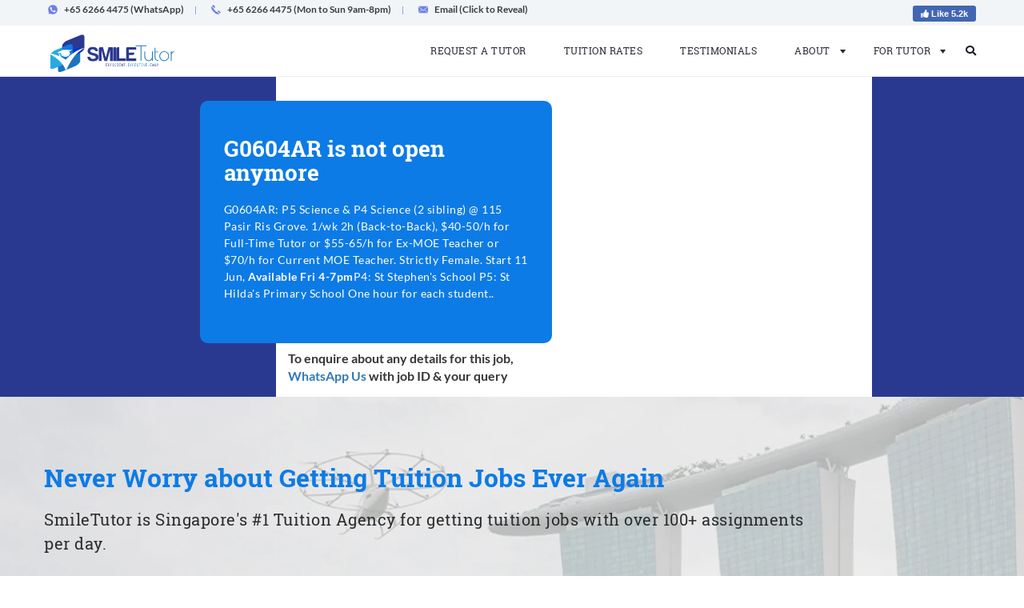

--- FILE ---
content_type: image/svg+xml
request_url: https://smiletutor.sg/wp-content/themes/smiletutor/assets/images/email.svg
body_size: 39
content:
<?xml version="1.0" encoding="utf-8"?>
<!-- Generator: Adobe Illustrator 19.0.0, SVG Export Plug-In . SVG Version: 6.00 Build 0)  -->
<svg version="1.1" id="Layer_1" xmlns="http://www.w3.org/2000/svg" xmlns:xlink="http://www.w3.org/1999/xlink" x="0px" y="0px"
	 viewBox="0 0 18 18" style="enable-background:new 0 0 18 18;" xml:space="preserve">
<style type="text/css">
	.st0{fill:#6E7FE9;}
</style>
<g id="XMLID_2_">
	<g id="XMLID_53_">
		<g id="XMLID_54_">
			<path id="XMLID_58_" class="st0" d="M9,11.5L6.8,9.6L0.5,15c0.2,0.2,0.5,0.3,0.9,0.3h15.2c0.3,0,0.6-0.1,0.9-0.3l-6.3-5.4L9,11.5
				z"/>
			<path id="XMLID_57_" class="st0" d="M17.5,3c-0.2-0.2-0.5-0.3-0.9-0.3H1.4C1.1,2.7,0.7,2.8,0.5,3L9,10.3L17.5,3z"/>
			<polygon id="XMLID_56_" class="st0" points="0.1,3.8 0.1,14.3 6.2,9.1 			"/>
			<polygon id="XMLID_55_" class="st0" points="11.8,9.1 17.9,14.3 17.9,3.8 			"/>
		</g>
	</g>
</g>
</svg>


--- FILE ---
content_type: image/svg+xml
request_url: https://smiletutor.sg/wp-content/themes/smiletutor/assets/images/phone.svg
body_size: 155
content:
<?xml version="1.0" encoding="utf-8"?>
<!-- Generator: Adobe Illustrator 19.0.0, SVG Export Plug-In . SVG Version: 6.00 Build 0)  -->
<svg version="1.1" id="Layer_1" xmlns="http://www.w3.org/2000/svg" xmlns:xlink="http://www.w3.org/1999/xlink" x="0px" y="0px"
	 viewBox="0 0 18 18" style="enable-background:new 0 0 18 18;" xml:space="preserve">
<style type="text/css">
	.st0{fill:#6E7FE9;}
</style>
<g id="XMLID_2_">
	<g id="XMLID_45_">
		<path id="XMLID_46_" class="st0" d="M5.7,6L1.6,1.9c0.5-0.5,1.1-1.1,1.6-1.6c0.2-0.2,0.6-0.2,0.9,0l3.2,3.2c0.2,0.2,0.2,0.6,0,0.9
			L6.6,5.1L5.9,5.8C5.9,5.8,5.8,5.9,5.7,6z M9.1,12.7c-0.7-0.6-1.3-1.2-1.9-1.8c-0.6-0.6-1.2-1.3-1.8-1.9C4.9,8.4,4.8,7.6,5,6.9
			L0.8,2.7c-1,1-0.8,3.5,0.2,5.7c0.5,0.9,1.1,1.8,1.7,2.6c0.6,0.8,1.3,1.6,2,2.3c0.7,0.7,1.5,1.4,2.3,2c0.8,0.6,1.7,1.2,2.6,1.7
			c2.2,1.1,4.7,1.2,5.7,0.2L11.1,13C10.4,13.2,9.6,13.1,9.1,12.7z M17.6,13.9l-3.2-3.2c-0.2-0.2-0.6-0.2-0.9,0h0l-0.7,0.7l-0.6,0.6
			c-0.1,0.1-0.2,0.1-0.3,0.2l4.1,4.1c0.5-0.5,1.1-1.1,1.6-1.6C17.9,14.5,17.9,14.1,17.6,13.9z"/>
	</g>
</g>
</svg>


--- FILE ---
content_type: image/svg+xml
request_url: https://smiletutor.sg/wp-content/themes/smiletutor/assets/images/sort-down.svg
body_size: -14
content:
<?xml version="1.0" encoding="utf-8"?>
<!-- Generator: Adobe Illustrator 19.0.0, SVG Export Plug-In . SVG Version: 6.00 Build 0)  -->
<svg version="1.1" id="Layer_1" xmlns="http://www.w3.org/2000/svg" xmlns:xlink="http://www.w3.org/1999/xlink" x="0px" y="0px"
	 viewBox="0 0 20 15" style="enable-background:new 0 0 20 15;" xml:space="preserve">
<style type="text/css">
	.st0{fill:#282D36;}
</style>
<g id="XMLID_80_">
	<path id="XMLID_81_" class="st0" d="M0.3,0.8c-0.1-0.1-0.1-0.2,0-0.3s0.2-0.2,0.3-0.2h18.9c0.1,0,0.2,0.1,0.3,0.2
		c0.1,0.1,0,0.2,0,0.3l-8.9,13.7c-0.1,0.1-0.1,0.1-0.2,0.1c0,0,0,0,0,0c-0.1,0-0.2,0-0.2-0.1L0.3,0.8"/>
</g>
</svg>
